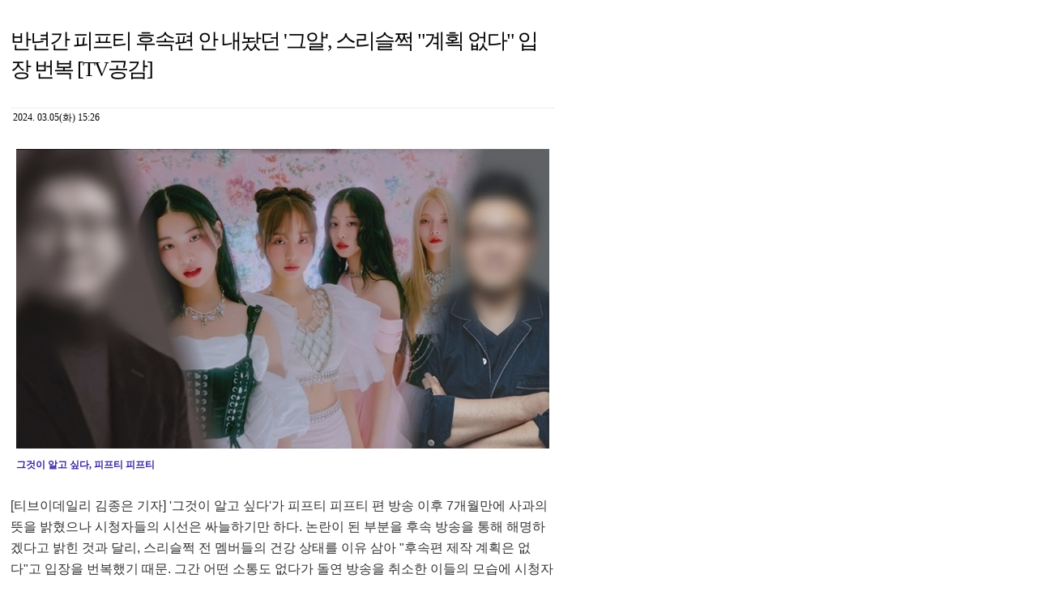

--- FILE ---
content_type: text/html
request_url: http://www.tvdaily.co.kr/print.php3?aid=17096199751702920002
body_size: 6650
content:
<HTML>
<HEAD>
<TITLE>tvdaily 기사 프린트</TITLE>
<META content="text/html; charset=ks_c_5601-1987" http-equiv=Content-Type>
<link rel="stylesheet" href="/include/news.css" type="text/css">


<script language='javascript'>
<!-- 
function print_now(){
window.print();
window.close();
}

//-->
</script>
</HEAD>
<BODY bgcolor='#FFFFFF' onLoad='print_now()'>
<table width="630" border="0" cellpadding="5" cellspacing="0" bordercolorlight="#000000" bordercolordark="#FFFFFF">
<tr><td>
<div id='_article'><table width='100%' cellpadding='0' cellspacing='0' border='0' style='margin:20px 0 0'><tr><td style='padding:0 0 20px 0'><font class=read_title><!-- s : 기사 제목 -->반년간 피프티 후속편 안 내놨던 '그알', 스리슬쩍 "계획 없다" 입장 번복 [TV공감]<!-- e : 기사 제목 --></font></td><td align='right' style='padding-top:20px;padding-right:5px;'></td></tr></table><table width=100% cellpadding='0' cellspacing=0 border=0 style='margin:10px 0 20px'><tr><td bgcolor='#ECECEC' height='1' colspan='2'></td></tr><Tr><td style='padding:3px'><font class=read_time>2024. 03.05(화) 15:26</font></td><td align='right'></td></tr></table><table align='center' cellpadding=5 style='margin:10px auto'><tbody><tr><td align='center'><!-- ADOPIMGS --><img src=/upimages/gisaimg/202403/1709619975_1702920.jpg  width='658' border=0 alt='그것이 알고 싶다, 피프티 피프티' id='s3dpop_searchImgID01'><!-- ADOPIMGE --></td></tr><tr><td><font color='#3522A4'><b>그것이 알고 싶다, 피프티 피프티</b></font></td></tr><tr><td></td></tr></tbody></table><div id="s3dpop_divID01"></div>
<script type="text/javascript">	
fn_s3dpop_importScript = function(url) {
	var script = document.createElement('script');
	script.type = "text/javascript";
	script.async = true;
	script.src = url;				
	(document.getElementsByTagName("head")[0]||document.getElementsByTagName("body")[0]).appendChild(script);
};

fn_s3dpop_importScript("//syncmedia.macc.skcdn.com/_Common/js/shuqstyle.min_last.js");

var s3dpop_searchImgID = "s3dpop_searchImgID01";	//검색 이미지 태그 id(중복 불가)
var s3dpop_divID = "s3dpop_divID01";	//광고 노출 div id(중복 불가)
var s3dpop_closeBtn = "Y";	//close 버튼 유무(Y/N)
var target_url = "//ad.3dpop.kr/cct/gate.pop?company_uid=e7e4ceb0e60f6144d647545fb02da92e92eb5721";
target_url += "&searchImgID="+s3dpop_searchImgID+"&divID="+s3dpop_divID+"&isCloseBtn="+s3dpop_closeBtn;
fn_s3dpop_importScript(target_url);			
</script>
<table width='100%' cellpadding='0' cellspacing='0' border='0'><tr><td><div class='read'><!-- s : 기사 본문 --><!-- ADOPCONS -->
[티브이데일리 김종은 기자] '그것이 알고 싶다'가 피프티 피프티 편 방송 이후 7개월만에 사과의 뜻을 밝혔으나 시청자들의 시선은 싸늘하기만 하다. 논란이 된 부분을 후속 방송을 통해 해명하겠다고 밝힌 것과 달리, 스리슬쩍 전 멤버들의 건강 상태를 이유 삼아 "후속편 제작 계획은 없다"고 입장을 번복했기 때문. 그간 어떤 소통도 없다가 돌연 방송을 취소한 이들의 모습에 시청자들은 허망하다는 입장을 보이고 있다. <br>
<br>
방송통신심의위원회(이하 방심위) 방송심의소위원회 5일 서울 양천구 한국방송회관에서 회의를 열고 '빌보드와 걸그룹 - 누가 날개를 꺾었나'(2023년 8월 19일 방송분) 편을 통해 피프티 피프티 전속계약 분쟁 사태에 대해 다룬 SBS '그것이 알고 싶다' 제작진의 의견진술을 진행했다. 의견 진술은 중징계를 전제로 하되 제작진의 해명 기회를 부여하는 자리로, 이날 의견진술자로는 한재신 CP가 참석했다. <br>
<br>
한 CP는 "해당 사안에 대해 당사자들(어트랙트, 더기버스, 피프티 피프티 멤버들) 의견을 공평히 다루려 했으나 제작진의 지혜와 섬세함이 부족했다. 특히 방송 말미 멤버들의 편지를 다소 감정적으로 소개한 부분이 시청자의 마음을 불편하게 했다. 30년 동안 시청자의 사랑을 받아온 프로그램으로서 뼈아프게 반성한다. 다신 이런 일이 없도록 주의하겠다"라고 말했다.<br>
<br>
이어 해당 방송을 어트랙트와 피프티 피프티 전 멤버들(새나, 시오, 아란)의 법적 공방이 시작되기 직전 방송한 이유와 다시보기를 중단한 이유에 대해 해명했다. <br>
<br>
한 CP는 "'그것이 알고 싶다' 방송이 법원의 판단에 영향을 미칠 거라 생각하지 못했냐"는 지적에 "그런 불순한 의도가 있진 않았다. 양측이 법적으로만 갈등을 빚고 있고 마땅한 대화 협상 자리가 없다는 걸 확인하고 방송으로서 (양측의 대화를) 살펴보고 싶었다. 그 과정에서 과한 욕심을 내고 방송을 시작했다"라며 "취재 과정에서 세 당사자가 화해하는 과정을 담아낼 수 있진 않을까 욕심을 냈다. 대중 문화를 사랑하는 업계 종사자로서 그저 양측의 대립이 잘 해결됐으면 하는 마음이 컸다"라고 답했다. 다시보기의 경우 "제보자의 신원에 대해 사생활이 안될 정도로 언론의 취재가 오다보니 그를 보호하기 위해 중단하게 됐다"고 설명했다. <br>
<br>
<table cellpadding=5 style='margin:10px auto'><tbody><tr><td align='center'><!-- ADOPIMGS --><img src=/upimages/files/202403/1702920-0.jpg border=0 alt='티브이데일리 포토'><!-- ADOPIMGE --></td></tr><tr><td><font color='#3522A4'></font></td></tr></tbody></table><br>
후속편 제작 계획에 대해서도 언급했다. '그것이 알고 싶다' 측은 피프티 피프티 편 방송 이후 전 멤버들과 템퍼링 의혹을 받고 있는 더기버스를 옹호하려 했다는 편파 보도 논란에 휩싸이자 "어느 한쪽의 편을 들어주기 위함이 아니다. 추가 취재를 통해 후속 방송으로 부족했던 부분을 채우도록 하겠다"고 해명한 바 있다. 그러나 7개월째 어떤 후속 보도도 내놓지 않아 의문을 자아냈다. <br>
<br>
오랜 기다림 끝에 들려온 건 후속 보도 취소 소식. 제작진은 "현재 소송이 진행 중이고, 힘든 상황에 놓인 멤버들이 극단적 선택을 생각할 정도로 심리적으로 불안하기에 다시 방송을 계획하고 있진 않다"라고 밝혔다. 그간 어떤 입장문도 없이 묵묵부답으로 일관하다 반년 만에 겨우 변명 뿐인 제작 취소 소식을 알린 것. 그런 제작진의 모습에 시청자들은 실망감을 숨기지 못하고 있다. 지금까지 제작 취소 소식을 알릴 기회는 충분히 있었는데 그러지 않은 게 시청자 기만과 다름없다는 이유다. 심지어 일각에서는 방송 내용이 잊히고 사건이 잠잠해지길 기다린 게 아니냐는 부정적인 추측들도 이어지고 있다. <br>
<br>
이처럼 '그것이 알고 싶다'는 피프티 피프티 편파 보도 의혹에 대해 해명하고 사과했으나 여전히 시청자들의 반응은 싸늘하기만 하다. 한순간의 실수로 30년 공든 탑을 무너트린 '그것이 알고 싶다'. 잃어버린 30년의 명예를 회복하기엔 더 많은 노력과 시간이 필요해 보인다. <br>
<br>
[티브이데일리 김종은 기자 news@tvdaily.co.kr / 사진=SBS '그것이 알고 싶다']<!-- ADOPCONE --><!-- e : 기사 본문 --></div></td></tr></table><table width='100%'><tr><td>기사제보   news@tvdaily.co.kr&nbsp;&nbsp;&nbsp;&nbsp;&nbsp;&nbsp;&nbsp;&nbsp;<a href='relate_writer.php?writer=jongeun714'><b><font color=#447C95>김종은 기자의 다른 기사 보기</font></b></b></a></td><td align='right'><a href='/'><img src='/homeimg/go_home.gif' border='0'></a></td></tr></table></div></td></tr>
<tr bgcolor="ececec"> 
<td align="center">이 기사는 tvdaily 홈페이지(<b>http://tvdaily.mk.co.kr</b>)에서 프린트 되었습니다.<br>
<br>문의 메일 : info@tvdaily.co.kr</td></tr>
</table>
</BODY>
</HTML>


--- FILE ---
content_type: text/css
request_url: http://www.tvdaily.co.kr/include/news.css
body_size: 37253
content:
<!-- menu -->
a, img, input, button { selector-dummy: expression(this.hideFocus=true); }
a:link {  color: #000066; text-decoration: none}
a:visited {  color: #003366; text-decoration: none}
a:hover {  color: #0000FF; text-decoration: underline}
a:active {  color: #FF3300; text-decoration: underline}

a.top:link{text-decoration:none; color:#ffffff}
a.top:visited{text-decoration:none; color:#ffffff}
a.top:hover{text-decoration:underline; color:#ffffff}
a.top:active{text-decoration:underline; color:#ffffff}

a.menu:link{ font-size: 9pt; text-decoration:none;letter-spacing:-1px;color:#000000}
a.menu:visited{ font-size: 9pt; text-decoration:none;letter-spacing:-1px;color:#000000}
a.menu:hover{ font-size: 9pt; text-decoration:none; letter-spacing:-1px;color:#D82612}
a.menu:active{ font-size: 9pt; text-decoration:none;letter-spacing:-1px; color:#00CCFF}

a.mk:link{ font-size: 10pt; text-decoration:none;letter-spacing:-1px;color:#000000}
a.mk:visited{ font-size: 10pt; text-decoration:none;letter-spacing:-1px;color:#000000}
a.mk:hover{ font-size: 10pt; text-decoration:none; letter-spacing:-1px;color:#D82612}
a.mk:active{ font-size: 10pt; text-decoration:none;letter-spacing:-1px; color:#00CCFF}


a.hnews:link{ font-size: 9pt; text-decoration:none;letter-spacing:-1px;color:#333333}
a.hnews:visited{ font-size: 9pt; text-decoration:none;letter-spacing:-1px;color:#333333}
a.hnews:hover{ font-size: 9pt; text-decoration:none; letter-spacing:-1px;color:#D82612}
a.hnews:active{ font-size: 9pt; text-decoration:none;letter-spacing:-1px; color:#00CCFF}


a.sttl:link{ font-size: 9pt; text-decoration:none;color:#333333}
a.sttl:visited{ font-size: 9pt; text-decoration:none;color:#333333}
a.sttl:hover{ font-size: 9pt; text-decoration:underline; color:#D82612}
a.sttl:active{ font-size: 9pt; text-decoration:none; color:#EF3F23}

a.sttl1:link{ font-size: 9pt; text-decoration:none;color:#000000}
a.sttl1:visited{ font-size: 9pt; text-decoration:none;color:#000000}
a.sttl1:hover{ font-size: 9pt; text-decoration:underline; color:#D82612}
a.sttl1:active{ font-size: 9pt; text-decoration:none; color:#EF3F23}


a.slide:link,a.slide:visited{ font-size: 9pt; text-decoration:none;color:#FFFFFF}
a.slide:hover{ font-size: 9pt; text-decoration:none; color:#D82612}
a.slide:active{ font-size: 9pt; text-decoration:none; color:#EF3F23}

a.jdiet:link{ font-size: 11pt; text-decoration:none;font-weight:bold;color:blue}
a.jdiet:visited{ font-size: 11pt; text-decoration:none;font-weight:bold;color:blue}
a.jdiet:hover{ font-size: 11pt; text-decoration:underline;font-weight:bold; color:#D82612}
a.jdiet:active{ font-size: 11pt; text-decoration:none;font-weight:bold; color:#EF3F23}

a.allart:link{ font-size: 10pt; text-decoration:none;font-weight:bold;color:darkblue}
a.allart:visited{ font-size: 10pt; text-decoration:none;font-weight:bold;color:darkblue}
a.allart:hover{ font-size: 10pt; text-decoration:none;font-weight:bold; color:#D82612}
a.allart:active{ font-size: 10pt; text-decoration:none;font-weight:bold; color:#EF3F23}


a.hot5:link{ font-size: 9pt; text-decoration:none;color:#555555}r
a.hot5:visited{ font-size: 9pt; text-decoration:none;color:#555555}
a.hot5:hover{ font-size: 9pt; text-decoration:underline; color:#D82612}
a.hot5:active{ font-size: 9pt; text-decoration:none; color:#EF3F23}

a.hot5b:link,a.hot5b:visited{ font-size:16px; text-decoration:none;font-weight:400;letter-spacing:-1px;color:#555555}
a.hot5b:hover{ color:#D82612}
a.hot5b:active{ color:#EF3F23}

a.simin:link{ font-size: 9pt; text-decoration:none;letter-spacing:-1px;color:#000000}
a.simin:visited{ font-size: 9pt; text-decoration:none;letter-spacing:-1px;color:#000000}
a.simin:hover{ font-size: 9pt; text-decoration:none; letter-spacing:-1px;color:#D82612}
a.simin:active{ font-size: 9pt; text-decoration:none;letter-spacing:-1px; color:#00CCFF}

a.simin_ttl:link{font:10pt;color:#666699;font-weight:bold;letter-spacing:-1px;text-decoration:none;}
a.simin_ttl:visited{font:10pt;color:#666699;font-weight:bold;letter-spacing:-1px;text-decoration:none;}
a.simin_ttl:hover{font:10pt;color:#DE0000;font-weight:bold;letter-spacing:-1px;text-decoration:none;}
a.simin_ttl:active{font:10pt;color:#0099FF;font-weight:bold;letter-spacing:-1px;text-decoration:none;}

a.white:link{ font-size: 11pt; text-decoration:none;letter-spacing:0px; font-weight: bold; color:#ffffff}
a.white:visited{ font-size: 11pt; text-decoration:none;letter-spacing:0px; font-weight: bold; color:#ffffff}
a.white:hover{ font-size: 11pt;  text-decoration:none;letter-spacing:0px; font-weight: bold; color:#FFFF51}
a.white:active{ font-size: 11pt;  text-decoration:none;letter-spacing:0px; font-weight: bold; color:#ffffff}

a.gi:link{ font-size: 9pt;text-decoration:none;letter-spacing:0px; color:#44538E}
a.gi:visited{ font-size: 9pt;text-decoration:none;letter-spacing:0px; color:#44538E}
a.gi:hover{ font-size: 9pt;text-decoration:none;letter-spacing:0px; color:#CC0000}
a.gi:active{ font-size: 9pt;text-decoration:none;letter-spacing:0px; color:#CC0000}

a.yellow:link{ font-size: 9pt; font-weight: bold; text-decoration:none;letter-spacing:-1px; color:#FF3300}
a.yellow:visited{ font-size: 9pt; font-weight: bold; text-decoration:none;letter-spacing:-1px; color:#FF3300}
a.yellow:hover{ font-size: 9pt; font-weight: bold; text-decoration:none;letter-spacing:-1px; color:#C40909}
a.yellow:active{ font-size: 9pt; font-weight: bold; text-decoration:none;letter-spacing:-1px; color:#9A8F32}


a.relate:link{ font-size: 9pt; text-decoration:none;letter-spacing:-1px; color:#000000}
a.relate:visited{ font-size: 9pt;  text-decoration:none;letter-spacing:-1px; color:#000000}
a.relate:hover{ font-size: 9pt;; text-decoration:underline;letter-spacing:-1px; color:#C40909}
a.relate:active{ font-size: 9pt;  text-decoration:none;letter-spacing:-1px; color:#9A8F32}

a.top_list:link{ font-size: 9pt;  text-decoration:none;letter-spacing:-1px; color:#3522A4}
a.top_list:visited{ font-size: 9pt;  text-decoration:none;letter-spacing:-1px; color:#3522A4}
a.top_list:hover{ font-size: 9pt;  text-decoration:none;letter-spacing:-1px; color:#C40909}
a.top_list:active{ font-size: 9pt;  text-decoration:none;letter-spacing:-1px; color:#9A8F32}

a.s_list:link{ font-size: 10pt;  text-decoration:none; color:#535353}
a.s_list:visited{ font-size:10pt;  text-decoration:none; color:#C40909}
a.s_list:active{ font-size: 10pt;  text-decoration:none; color:#9A8F32}

a.red:link{ font-size: 9pt; font-weight: bold; text-decoration:none;letter-spacing:1px; color:#EC4B0F}
a.red:visited{ font-size: 9pt; font-weight: bold;text-decoration:none;letter-spacing:1px; color:#EC4B0F}
a.red:hover{ font-size: 9pt; font-weight: bold; text-decoration:none;letter-spacing:1px; color:#FFFFFF}
a.red:active{ font-size: 9pt; font-weight: bold; text-decoration:none;letter-spacing:1px; color:#FFFFFF}

.menu_bg {  background-color: #F9F9F9; background-image: url("/homeimg/menu_bg2.gif"); background-repeat: repeat-x}

a.white1:link,a.white1:visited{ font-size: 9pt; font-weight: bold;text-decoration:none; color:#222222}
a.white1:hover{ color:#F5CA63}
a.white1:active{ color:#222222}

a.nheadline:link{text-decoration:none; font-weight: bold; font-size: 22px;letter-spacing:-1px; color:#000099}
a.nheadline:visited{text-decoration:none; font-weight: bold; font-size: 22px;letter-spacing:-1px; color:#000099}
a.nheadline:hover{text-decoration:none; font-weight: bold; font-size: 22px;letter-spacing:-1px; color:#DE0000}
a.nheadline:active{text-decoration:none; font-weight: bold; font-size: 22px;letter-spacing:-1px; color:#0099FF}


a.headline:link{text-decoration:none;font-weight: bold; font-size: 18pt;letter-spacing:-2px; color:#000000}
a.headline:visited{text-decoration:none;font-weight: bold; font-size: 18pt;letter-spacing:-2px; color:#000000}
a.headline:hover{text-decoration:none;font-weight: bold; font-size: 18pt;letter-spacing:-2px; color:#DE0000}
a.headline:active{text-decoration:none;font-weight: bold; font-size: 18pt;letter-spacing:-2px; color:#0099FF}

a.sheadline:link,a.sheadline:visited{text-decoration:none;font-weight: bold; font-size: 13pt;letter-spacing:-2px; color:#3456af}
a.hseadline:hover{text-decoration:none;font-weight: bold; font-size: 13pt;letter-spacing:-2px; color:#DE0000}
a.sheadline:active{text-decoration:none;font-weight: bold; font-size: 13pt;letter-spacing:-2px; color:#0099FF}

a.htitle:link{text-decoration:none; font-weight: bold; font-size: 12pt; color:#CC0000}
a.htitle:visited{text-decoration:none; font-weight: bold; font-size: 12pt; color:#CC0000}
a.htitle:hover{text-decoration:underline; font-weight: bold; font-size: 12pt; color:#FF0000}
a.htitle:active{text-decoration:underline; font-weight: bold; font-size: 12pt; color:#0099FF}

a.rwiter:link{text-decoration:underline; font-weight: bold; font-size: 11pt; color:#FF0000}
a.rwiter:visited{text-decoration:underline; font-weight: bold; font-size: 11pt; color:#FF0000}
a.rwiter:hover{text-decoration:underline; font-weight: bold; font-size: 11pt; color:#FF0000}
a.rwiter:active{text-decoration:underline; font-weight: bold; font-size: 11pt; color:#0099FF}


a.alzzam:link{font-size: 12px; color: #003399;letter-spacing:-0.5px;text-decoration:none;}
a.alzzam:visited{font-size: 12px; color: #003399;letter-spacing:-0.5px;text-decoration:none;}
a.alzzam:hover{font-size:12px;color:#DE0000;letter-spacing:-0.5px;text-decoration:none;}
a.alzzam:active{font-size:12px;color:#0099FF;letter-spacing:-0.5px;text-decoration:none;}

a.alzzamb:link{font-size: 12px; color: #003399;text-decoration:none;font-weight: normal;}
a.alzzamb:visited{font-size: 12px; color: #003399;text-decoration:none;font-weight: normal;}
a.alzzamb:hover{font-size:12px;color:#DE0000;text-decoration:none;font-weight: normal;}
a.alzzamb:active{font-size:12px;color:#0099FF;text-decoration:none;font-weight: normal;}


a.main_list:link{font-size: 12px; color: #616161;text-decoration:none;letter-spaceing:-1px;line-height:15px;}
a.main_list:visited{font-size: 12px; color: #616161;text-decoration:none;letter-spaceing:-1px;line-height:15px;}
a.main_list:hover{font-size:12px;color:#DE0000;text-decoration:none;letter-spaceing:-1px;line-height:15px;}
a.main_list:active{font-size:12px;color:#0099FF;text-decoration:none;letter-spaceing:-1px;line-height:15px;}

a.hot:link{font:11pt;color:#EF8329;font-weight:bold;letter-spacing:-1px;text-decoration:none;}
a.hot:visited{font:11pt;color:#EF8329;font-weight:bold;letter-spacing:-1px;text-decoration:none;}
a.hot:hover{font:11pt;color:#DE0000;font-weight:bold;letter-spacing:-1px;text-decoration:none;}
a.hot:active{font:11pt;color:#0099FF;font-weight:bold;letter-spacing:-1px;text-decoration:none;}

.subtitle:link,a.subtitle:visited{font:13px;color:#2C2C2C;font-family:굴림;font-weight:bold;letter-spacing:-1px;text-decoration:none;}

a.subtitle:link,a.subtitle:visited{font:13px;color:#2C2C2C;font-family:굴림;font-weight:bold;letter-spacing:-1px;text-decoration:none;}
a.subtitle:hover{font:13px;color:#DE0000;font-family:굴림;font-weight:bold;letter-spacing:-1px;text-decoration:none;}
a.subtitle:active{font:13px;color:#0099FF;font-family:굴림;font-weight:bold;letter-spacing:-1px;text-decoration:none;}

a.secttl:link,a.secttl:visited{font-size:18px;line-height:1.3em;color:#222222;font-weight:400;text-decoration:none;}
a.secttl:hover{color:#DE0000;}
a.secttl:active{color:#0099FF;}

.sublist{font:9pt;color:#040404;letter-spacing:-1px;text-decoration:none;}
.sublist2{font:12pt;color:#040404;letter-spacing:-1px;text-decoration:none;}
a.sublist:link{font:9pt;color:#040404;letter-spacing:-1px;text-decoration:none;}
a.sublist:visited{font:9pt;color:#040404;letter-spacing:-1px;text-decoration:none;}
a.sublist:hover{font:9pt;color:#DE0000;letter-spacing:-1px;text-decoration:none;}
a.sublist:active{font:9pt;color:#0099FF;letter-spacing:-1px;text-decoration:none;}

a.sublist1:link{font:9pt;color:#000000;font-weight:bold;letter-spacing:-1px;text-decoration:none;}
a.sublist1:visited{font:9pt;color:#000000;font-weight:bold;letter-spacing:-1px;text-decoration:none;}
a.sublist1:hover{font:9pt;color:#DE0000;font-weight:bold;letter-spacing:-1px;text-decoration:none;}
a.sublist1:active{font:9pt;color:#0099FF;font-weight:bold;letter-spacing:-1px;text-decoration:none;}

a.mttl:link,a.mttl:visited{font-family: 맑은 고딕, Dotum, Verdana, AppleGothic, Sans-serif;text-decoration:none;font-weight: bold; font-size: 13pt;letter-spacing:-2px; color:#FFFFFF; }
a.mttl:hover{ color:#DE0000}
a.mttl:active{ color:#0099FF}


.sublist2,
a.sublist2:link,
a.sublist2:visited,
a.sublist2:active		{ font-family:굴림; font-size:13px; font-weight:bold; color:#2C2C2C; text-decoration:none; }
a.sublist2:hover			{ font-family:굴림; font-size:13px; font-weight:bold; color:#EF3F23; text-decoration:underline; }


a.sago:link{font:9pt;color:#3522A4;letter-spacing:-1px;text-decoration:none;}
a.sago:visited{font:9pt;color:#3522A4;letter-spacing:-1px;text-decoration:none;}
a.sago:hover{font:9pt;color:#DE0000;letter-spacing:-1px;text-decoration:none;}
a.sago:active{font:9pt;color:#0099FF;letter-spacing:-1px;text-decoration:none;}

a.left_menu:link { padding:0 0 0 10;font-size: 9pt;color:#000000; letter-spacing:-1px; text-decoration:none; }
a.left_menu:visited { padding:0 0 0 10;font-size: 9pt;color:#000000; letter-spacing:-1px; text-decoration:none; }
a.left_menu:hover{ padding:0 0 0 10;font-size: 9pt;color:#DE0000; letter-spacing:-1px;text-decoration:none;}
a.left_menu:active{ padding:0 0 0 10;font-size: 9pt;color:#0099FF; letter-spacing:-1px;text-decoration:none;}

#ttl { width:100%;text-align:left;margin-top:8px }

.title2 {  font-size: 10pt; font-weight: bold; letter-spacing:-1px;color:#737373}

.read_title{ font-size:26px;letter-spacing:-2px; color:#000000;font-weight:500;text-decoration:none;}
.read{ font-size: 12pt; color:#333333;line-height:20pt;font-family:"돋움", Dotum, AppleGothic, Sans-serif;}

a.s1title:link{text-decoration:underline; font-weight: bold; font-size: 10pt; color:#B53C39}
a.s1title:visited{text-decoration:underline; font-weight: bold; font-size: 10pt; color:#B53C39}
a.s1title:hover{text-decoration:underline; font-weight: bold; font-size: 10pt; color:#B53C39}
a.s1title:active{text-decoration:underline; font-weight: bold; font-size: 10pt; color:#0000CC}


a.list:link{text-decoration:none; font-size: 9pt;letter-spacing:-1px; color:#222222}
a.list:visited{text-decoration:none; font-size: 9pt;letter-spacing:-1px; color:#888888}
a.list:hover{text-decoration:underline; font-size: 9pt;letter-spacing:-1px; color:#FF3300}
a.list:active{text-decoration:underline; font-size: 9pt;letter-spacing:-1px; color:#0000CC}

a.i_border:link,a.list:visited,a.list:hover,a.list:active{border:1px #CCCCCC solid;}


.jung_list{text-decoration:none; font-weight: bold; font-size: 9pt; color:#1A11B3}
.i_border {border:1px #CCCCCC solid;}
.q_border {border:1px #cccccc solid;}

a.sokbo:link{text-decoration:none; font-weight: bold; font-size: 10pt; color:#3522A4}
a.sokbo:visited{text-decoration:none; font-weight: bold; font-size: 10pt; color:#3522A4}
a.sokbo:hover{text-decoration:underline; font-weight: bold; font-size: 10pt; color:#DE0000}
a.sokbo:active{text-decoration:underline; font-weight: bold; font-size: 10pt; color:#0099FF}

a.stop:link,a.stop:visited{text-decoration:none; font-weight: bold; font-size:14pt;line-height:1.2em; color:#00ACEE;font-family: 맑은 고딕, Dotum, Verdana, AppleGothic, Sans-serif;letter-spacing:-2px;}
a.stop:hover{color:#DE0000}
a.stop:active{color:#0099FF}


a.jung_list:link{text-decoration:none; font-weight: bold; font-size: 9pt; color:#32209B}
a.jung_list:visited{text-decoration:none; font-weight: bold; font-size: 9pt; color:#32209B}
a.jung_list:hover{text-decoration:underline; font-weight: bold; font-size: 9pt; color:#DE0000}
a.jung_list:active{text-decoration:underline; font-weight: bold; font-size: 9pt; color:#0099FF}

a.menu3:link{text-decoration:none; color:#444444}
a.menu3:visited{text-decoration:none; color:#444444}
a.menu3:hover{text-decoration:underline; color:#444444}
a.menu3:active{text-decoration:underline; color:#444444}

a.dred:link{text-decoration:none; color:#8e0606}
a.dred:visited{text-decoration:none; color:#8e0606}
a.dred:hover{text-decoration:none; color:#444444}
a.dred:active{text-decoration:none; color:#444444}

.ctime {font-family:tahoma; font-size:8pt; letter-spacing:0px;color:#222222;}
.intime {font-family:tahoma; font-size:8pt; letter-spacing:0px;color:#222222;}
.f9 {font-size:9pt; letter-spacing:0px;color:#222222;}
.selectstyle00
{
    FONT-SIZE: 9pt;
    MARGIN: 0px;
    COLOR: black;
    FONT-FAMILY: 굴림체;
    BACKGROUND-COLOR: #DEDCE8;
}
.selectstyle01
{
    FONT-SIZE: 9pt;
    MARGIN: 0px;
    COLOR: #FFFFFF;
    FONT-FAMILY: 굴림체;
    BACKGROUND-COLOR: #556783;
}
.gi_list { color:#222222;background-color:#ffffff;width:100%;font-size:9pt;line-height:26pt;padding:2 0 2 0; }
.jul {  font-size: 11pt; color:#111111; line-height: 18pt}
.list {  font-size: 9pt; line-height: 14pt}

.s_td {  font-size: 10pt; line-height: 15pt;letter-spacing:0px;  color:#333333;text-align: justify;}
.mscroll { font-size: 9pt; line-height: 12pt;letter-spacing:-1px;  color:#333333;text-align: justify;}
.summary {  font-size: 9pt; line-height: 15pt;letter-spacing:0px; color:#333333;text-align: justify;}
.summaryw {  font-size: 9pt; line-height: 15pt;letter-spacing:0px;color:#F9F9F9;text-align: justify;}

a.summary:link{font-size: 9pt; line-height: 13pt;letter-spacing:0px; text-decoration:none; color:#666666;text-align: justify;}
a.summary:visited{font-size: 9pt; line-height: 13pt;letter-spacing:0px; text-decoration:none; color:#666666;text-align: justify;}
a.summary:hover{font-size: 9pt; line-height: 13pt;letter-spacing:0px; text-decoration:none; color:#000000;text-align: justify;}
a.summary:active{font-size: 9pt; line-height: 13pt;letter-spacing:0px; text-decoration:none; color:#000099;text-align: justify;}

a.interttl:link,a.interttl:visited{font-size:11pt;  font-weight: bold;line-height:1.2em; text-decoration:none; color:#47484C;font-family: 맑은 고딕, Dotum, Verdana, AppleGothic, Sans-serif;}
a.interttl:hover{color:#666666;}
a.interttl:active{color:#000099;}

a.gtitle:link,a.gtitle:visited{font-size: 11pt;  font-weight: bold;line-height: 11pt; text-decoration:none; color:#747474;}
a.gtitle:hover{font-size: 11pt; font-weight: bold; line-height: 11pt; text-decoration:none; color:#666666;}
a.gtitle:active{font-size: 11pt; font-weight: bold; line-height: 11pt; text-decoration:none; color:#000099;}

a.summarys:link,a.summarys:visited{font-size: 9pt; line-height:1.2em;letter-spacing:0px; text-decoration:none; color:#666666;text-align: justify;}
a.summarys:hover{ color:#000000 }
a.summarys:active{ color:#000099 }


a.list2:link{text-decoration:none; color:#000099}
a.list2:visited{text-decoration:none; color:#000099}
a.list2:hover{text-decoration:underline; color:#000099}
a.list2:active{text-decoration:underline; color:#000099}


TD { font-size:9pt }
.slidebox{background-color:#2D2D2B;border:1px solid #000000;padding-top:15px;width:263px;}
.slidebox1{background-color:#2D2D2B;border:1px solid #000000;padding-top:15px;padding-bottom:10px;width:248px;}
.box { BORDER-BOTTOM: #cccccc 1px solid; BORDER-LEFT: #777777 1px solid; BORDER-RIGHT: #cccccc 1px solid; BORDER-TOP: #777777 1px solid; FONT-SIZE: 9pt } 
.sbox { BORDER: #dddddd 1px solid; FONT-SIZE: 9pt;height:20;color:#222222;padding:3 0 0 3 } 
.mbox { background-color: #FFFFFF; BORDER-BOTTOM: #cccccc 1px solid; BORDER-LEFT: #777777 1px solid; BORDER-RIGHT: #cccccc 1px solid; BORDER-TOP: #777777 1px solid; FONT-SIZE: 9pt; color:#222222;width:250px; } 
.input{FONT-SIZE:12px;padding:5px; COLOR: #000000; background:#FFFFFF;border:1px solid #c9c9c9;margin:5px }
.button{ border:1px solid #000000;height:35px;background-color:#f9f9f9;font-size:9pt;font-family:굴림;height:19px; }
.border {  border:1 #000000 dashed; border-color: #000000;; background-color: #FFCCCC}
.blackbor {  border: #45444A 1px solid; padding:10px;width:265px;box-sizing:border-box}
.blackbor1 {  border: #45444A 1px solid; padding:10px;width:250px;}
.fbutton { background:#1255f1;color:#FFF;border:0;padding:5px 20px;font-size:16px }

.txtbox3 { font-size : 10pt; line-height:160%;}
.txtbox {BORDER: #FFFFFF 1px solid;  font: 9pt 굴림; color:#222222; background-image:url(/homeimg/line.gif); background-position:0 -1; background-color:white; line-height:210%; width:99%; overflow:auto;}
.txtbox1 {BORDER: #FFFFFF 1px solid; font: 9pt 굴림; color:#222222; background-color:#FFFFFF; line-height:160%; width:100%; overflow:auto;}
.txtbox2 {BORDER: #222222 1px solid;background-color:#F4F4F4;padding:10px;font: 9pt 굴림; color:#222222; background-image:url(/homeimg/line.gif); background-position:0 -1; background-color:white; line-height:210%; width=100%; overflow:auto;}

.tr_ttl td {  font-size: 9pt; font-weight: bold; letter-spacing:-1px;color:#FFFFFF}
.tr_ttlb td {  font-size: 9pt; font-weight: bold; letter-spacing:-1px;color:#222222;}

#banner { 
		color : White;
		} 


#button_bar { 
		width:100%;
		top:0;
		position: absolute;
		background-color:#000000;
		height:19;
		} 
		

#po_area {
		width:160px;
		position: absolute;
		left: 840;
		top: 10;
		visibility: visible;
		} 

.Bold
{
	font-weight: bold;
}

.Title
{
	font-weight: bold;
	font-size: 18px;
	color: #cc3300;
}

.Code
{
	border: #8b4513 1px solid;
	padding-right: 5px;
	padding-left: 5px;
	color: #000066;
	font-family: 'Courier New' , Monospace;
	background-color: #ff9933;
}

<!-- 달력 -->

#DPContainer {
	position: absolute;
}

#DPTable {
	border: 1px solid black;
}

#DPTable TD, #DPTable TH {
	font-size: 9pt;
}

#DPTable SELECT {
	font-size: 8pt;
	background-color: #CCCCCC;
}

#DPSelector {
	background-color: #0A246A;
	color: #FFFFFF;
}

#DPSelector TD {
	padding-top: 2px;
	padding-bottom: 2px;
}

#DPToday, .DPDate, .DPDate2 {
	cursor: hand;
}

.DPDate, .DPDate2 {
	text-align: center;
}

.DPDate2 {
	background-color: #EEEEEE;
	color: #666666;
}

#DPCalendar TH {
	color: #0A246A;
}

INPUT.DateInput {
	cursor: hand;
}

.top_menu		{ padding:5px 12px 2px 12px; font-size:12px; color:#FFFFFF; font-weight:bold; cursor:pointer; }

.lnb_on,
a.lnb_on:link,
a.lnb_on:visited,
a.lnb_on:active,
a.lnb_on:hover		{ font-weight:bold; color:#000000; text-decoration:none; }


.snb_bx { background-color:#F9F9F9; border-left:1px solid #D5D5D5; border-right:1px solid #D5D5D5; border-bottom:1px solid #D5D5D5; }

.tab_on		{ letter-spacing:-1px; font-weight:bold; color:#333333; }
.tab_off	{ letter-spacing:-1px; color:#6F6F6F; }

.tab_on		{ letter-spacing:-1px; font-weight:bold; color:#333333; }
.tab_off	{ letter-spacing:-1px; color:#6F6F6F; }

.tabon		{ letter-spacing:-1px; font-weight:bold; color:#FFFFFF;background-color:#000000; }
.taboff	{ letter-spacing:-1px; font-weight:bold; color:#666666;background-color:#FFFFFF; }

.ln_dot1	{ height:1px; line-height:0; font-size:0; background:url('/nimg/ln_dot1.gif') repeat-x; }

.bx_htab { background-color:#FFFFFF; border-left:1px solid #C2C2C2; border-right:1px solid #C2C2C2; border-bottom:1px solid #C2C2C2; }

.ln1		{ height:1px; line-height:0; font-size:0; background-color:#EAEAEA; }
.ln2		{ height:1px; line-height:0; font-size:0; background-color:#DDDDDD; }

.ln_multi	{ height:8px; line-height:0; font-size:0; background:url('/nimg/ln_multi.gif') repeat-x; }

.leftmenu,
a.leftmenu:link,
a.leftmenu:visited,
a.leftmenu:active	{ letter-spacing:-1px; color:#555555; text-decoration:none; }
a.leftmenu:hover		{ letter-spacing:-1px; color:#EF3F23; text-decoration:underline; }

.hleftmenu,
a.hleftmenu:link,
a.hleftmenu:visited,
a.hleftmenu:active	{color:#EF3F23; text-decoration:none;font-weight:bold; }
a.hleftmenu:hover		{ color:#EF3F23; text-decoration:underline;font-weight:bold; }


.lnb_on,
a.lnb_on:link,
a.lnb_on:visited,
a.lnb_on:active,
a.lnb_on:hover		{ font-weight:bold; color:#000000; text-decoration:none; }

.multi_tt,
.multi_tt:link,
.multi_tt:visited,
.multi_tt:active,
.multi_tt:hover			{ letter-spacing:-1px; font-size:13px; font-weight:bold; color:#CC0000; text-decoration:none; }


.date { font-size:11px; color:#999999; text-decoration:none; }
.date_dv			{ padding:0 10px 0 10px; font-size:11px; color:#999999; }

img					{ border:0; }

a:link,
a:visited,
a:active			{ color:#333333; text-decoration:none; }
a:hover				{ color:#EF3F23; text-decoration:underline; }


.fn_white,
a.fn_white:link,
a.fn_white:visited,
a.fn_white:active		{ color:#FFFFFF; text-decoration:none; }
a.fn_white:hover		{ color:#FFFFFF; text-decoration:underline; }

.fn_red,
a.fn_red:link,
a.fn_red:visited,
a.fn_red:active			{ color:#EA1100; text-decoration:none; }
a.fn_red:hover			{ color:#EA1100; text-decoration:underline; }

.sec_sub_tt,
a.sec_sub_tt:link,
a.sec_sub_tt:visited,
a.sec_sub_tt:active,
a.sec_sub_tt:hover		{ letter-spacing:-1px; font-weight:bold; color:#145DAA; text-decoration:none; }

.bx_tt,
a.bx_tt:link,
a.bx_tt:visited,
a.bx_tt:active,
a.bx_tt:hover		{ letter-spacing:-1px; font-weight:bold; color:#333333; text-decoration:none; }

.bx { background-color:#FFFFFF; border-left:1px solid #DFDFDF; border-right:1px solid #DFDFDF; border-bottom:1px solid #DFDFDF; }



.sbx_tt,
.sbx_tt:link,
.sbx_tt:visited,
.sbx_tt:active,
.sbx_tt:hover		{ letter-spacing:-1px; font-weight:bold; color:#ED4E4E; text-decoration:none; }
.shot_dot			{ background:url('/image/common/bu_square13.gif') 0px 10px no-repeat; padding:4px 4px 2px 7px;}

.ls1				{ letter-spacing:-1px; }

.bx_tab			{ background-color:#FFFFFF; border-left:1px solid #DFDFDF; border-right:1px solid #DFDFDF; border-bottom:1px solid #DFDFDF; }

.news_ct { letter-spacing:-1px; color:#444444; font-weight:bold; }
.cmt_tt { letter-spacing:-1px; color:#000000; font-weight:bold; }
.cmt_ct { color:#5A5a5A; line-height:18px; }
.cmt_date { color:#5A5A5A; font-size:11px; }
.cmt_dv { color:#DFDFDF; font-size:11px; padding:0 8px 0 8px;}


.fn_orange { color:#FF7200; text-decoration:none; }
.fn_green { color:#77AE00; text-decoration:none; }


.simin_tt,
a.simin_tt:link,
a.simin_tt:visited,
a.simin_tt:active	{ letter-spacing:-1px; font-family:굴림; font-size:16px; font-weight:bold; color:#B18767; text-decoration:none; }
a.simin_tt:hover		{ letter-spacing:-1px; font-family:굴림; font-size:16px; font-weight:bold; color:#B18767; text-decoration:underline; }

.daily_tt,
a.daily_tt:link,
a.daily_tt:visited,
a.daily_tt:active	{ letter-spacing:-1px; font-family:굴림; font-size:16px; font-weight:bold; color:#916CF6; text-decoration:none; }
a.daily_tt:hover		{ letter-spacing:-1px; font-family:굴림; font-size:16px; font-weight:bold; color:#916CF6; text-decoration:underline; }

.alzzam_tt,
a.alzzam_tt:link,
a.alzzam_tt:visited,
a.alzzam_tt:active	{ letter-spacing:-1px; font-family:굴림; font-size:16px; font-weight:bold; color:#66C51D; text-decoration:none; }
a.alzzam_tt:hover		{ letter-spacing:-1px; font-family:굴림; font-size:16px; font-weight:bold; color:#66C51D; text-decoration:underline; }

.issue_tt,
a.issue_tt:link,
a.issue_tt:visited,
a.issue_tt:active	{ letter-spacing:-1px; font-family:굴림; font-size:16px; font-weight:bold; color:#FF8E18; text-decoration:none; }
a.issue_tt:hover		{ letter-spacing:-1px; font-family:굴림; font-size:16px; font-weight:bold; color:#FF8E18; text-decoration:underline; }

.sub_tt,
a.sub_tt:link,
a.sub_tt:visited,
a.sub_tt:active		{ font-weight:bold; color:#444444; text-decoration:none; }
a.sub_tt:hover		{ font-weight:bold; color:#EF3F23; text-decoration:underline; }

.fdot { vertical-align:middle; margin:0 2 0 0; }
.rbor { border:1px #989898 solid; padding:5 10 5 2;width:230;}
.rbor2 { border:1px #989898 solid; padding:5 0 5 0;width:230;}
.rbob { border:1px #989898 solid; padding:2 10 5 2;width:260;}
.rttl { border-left:1px solid #DFDFDF; border-right:1px solid #DFDFDF; padding:9 0 0 10;width:230; height:29; margin-top:10; background:url('/image/common/bx_250_t.gif');}
.dttl { margin-top:14;}
.bbor { border:1px #DFDFDF solid; padding:5 10 5 10;width:226;background-color:#FFFFFF;}
.bbor1 { border:1px #DFDFDF solid;width:226;background-color:#FFFFFF;}

.footer { border-left:1px solid #DFDFDF; border-right:1px solid #DFDFDF; padding-top:10;width:100%; height:30; margin-top:10; background:url('/image/common/bg_footer.gif');text-align:center}
.menub { border-left:1px solid #DFDFDF; border-right:1px solid #DFDFDF; padding-top:10;width:10; height:30; margin-top:6; background:url('/image/common/bg_footer.gif');text-align:}
.hot { border-left:1px solid #C2C2C2; border-right:1px solid #C2C2C2; border-bottom:1px solid #C2C2C2; padding:10;width:226;background-color:#FFFFFF;}
.cool { border-left:1px solid #C2C2C2; border-right:1px solid #C2C2C2; border-bottom:1px solid #C2C2C2; padding:10;width:230;height:160;background-color:#FFFFFF;}

//.on img{ border: 4px solid #ec1d25; margin:0px; }

.cbox {border: #dcdcdc 1px solid; background-color:#FFFFFF;width:100%;padding:10;margin-top:8;}
.bbox {border-left:1px solid #5899ed; border-right:1px solid #5899ed; border-bottom:1px solid #5899ed; background-color:#FFFFFF;width:100%;padding:10;}
.nbox {border: #cccccc 1px solid; background-color:#FFFFFF;width:250px;padding:10 0 10 5;}
.china {border: #e0e0e0 1px solid; background-color:#FFFFFF;width:253px;height:211px;padding:10px 0 10px 10px;}
.jdbor {border: #e0e0e0 1px solid; background-color:#FFFFFF;width:100%;height:382px;padding:10px;}
.interview {border: #e0e0e0 1px solid; background-color:#FFFFFF;width:287;height:362px;padding:10px;}
.tvpot {border: #e0e0e0 1px solid; background-color:#FFFFFF;width:353px;height:367px;padding-left:13px;padding-top:15px;}
.jdbor1 {border: #e0e0e0 1px solid; background-color:#FFFFFF;width:265px;height:290px;padding-top:14px;padding-left:7px;margin:0px;box-sizing:border-box}
.jdbor2 {border: #E0E0E0 1px solid; background-color:#FFFFFF;width:265px;height:330px;padding-top:14px;padding-left:10px;padding-right:10px;;box-sizing:border-box}

.mscroll {border: #e0e0e0 1px solid; background-color:#FFFFFF;width:686px;height:211px;padding-top:22px;padding-left:7px;margin:0px;}
.mscroll1 {border: #e0e0e0 1px solid; background-color:#FFFFFF;width:720px;height:211px;padding-top:22px;padding-left:20px;margin:0px;}
.slbox {border:1px solid #f87d1a;background-color:#FFFFFF;width:250px;padding:5 0 10 0;}

.pborder {border:1px #DFDFDF solid;}
.pttl { padding:5px;width:203px;height:30px;background-color:#FFFFFF; border-left:1px solid #DFDFDF; border-right:1px solid #DFDFDF; border-bottom:1px solid #DFDFDF; }


.an {width:100%;padding:5 0 5 10 ;}
.mbox {border: #cccccc 1px solid; background-color:#FFFFFF;width:100%;padding:0;}
.rtop {border: #cccccc 1px solid; background-color:#FFFFFF;width:100%;padding:5px;width:350px;}
.blueb { background-color:#FFFFFF; border-left:1px solid #CCCCCC; border-right:1px solid #CCCCCC; border-bottom:1px solid #CCCCCC; }

.mtl,
a.mtl:link,
a.mtl:visited,
a.mtl:active	{ letter-spacing:-1px; font-size: 12px; color:#003399; text-decoration:none; }
a.mtl:hover		{ letter-spacing:-1px; font-size: 12px; color:#990020; text-decoration:none; }


a.tlogin:link,
a.tlogin:visited,
a.tlogin:active	{ letter-spacing:-1px; font-size: 12px; color:#00417e; text-decoration:none; }
a.tlogin:hover		{ letter-spacing:-1px; font-size: 12px; color:#990020; text-decoration:none; }

a.qgo:link,
a.qgo:visited,
a.qgo:active {font-size: 12px; color:#444444; text-decoration:none; }
a.qgo:hover {font-size: 12px; color:#fc0000; text-decoration:none; }

.gttl { letter-spacing: 1px; font-size: 12px; color:#038ABD; font-weight:bold; }
.df {  font-size: 11px; color:#b5b5b5; }
.ov { font-size: 11px; color:#000000;}

.next { cursor:hand;}

.sebox {BORDER: #FFFFFF 1px solid; font: 10pt 굴림; color:#505b9d2; background-color:#FFFFFF;width:160px; height:20px;}
.searchbox {width:260px;height:27px;BORDER: #CCCCCC 1px solid;}
.fbox1 {BORDER: #339933 1px solid; font: 9pt ; color:#505b9d2; background-color:#FFFFFF;width:70; height:20;}
.fbox2 {BORDER: #339933 1px solid; font: 9pt ; color:#FFFFFF; background-color:#339933;width:50; height:20;}
.hphoto {border: #dcdcdc 2px solid;padding:5px;width:360px; }


 /* 뉴스홈 : 포토 뉴스 */
.mPhoto { padding:0 0 4px 0; }
.mPhoto h4, .mPhoto p, .mPhoto ul, .mPhoto li { margin:0; padding:0; list-style:none; }
.mPhoto .mBig { position:relative; width:100%; padding-top:175px; }
.mPhoto .mBig .imageVisual { position:absolute; left:0; top:0; }
.mPhoto .mBig a.image img { border:1px solid #e0e0e0 !important; }
.mPhoto .mBig a.image:hover img { border:1px solid #ccc !important; }
.mPhoto .mBig .medium { position:relative; z-index:2; display:block; margin:-2px 0 0 0; padding:4px 0 0 10px; color:#ababab !important; }
.mPhoto .mBig .dataNone { position:absolute; left:1px; bottom:1px; display:block; width:292px; height:30px; background:#000; -ms-filter:"alpha(opacity=40)"; opacity:0.4; filter:alpha(opacity=40);}
.mPhoto h4 { position:relative; z-index:2; margin:-5px 0 0 0; padding:0 0 0 10px;}
.mPhoto h4 a:link, .mPhoto h4 a:visited, .mPhoto h4 a:active,
.mPhoto h4 a { font:bold 10pt/1.2  돋움,Dotum; color:#fff !important; letter-spacing:-1px; }
.mPhoto h4 a:hover { color:#fff !important; }
.mPhoto li img { vertical-align:top; }
.mPhoto .mPlist { position:relative; margin:10px -2px 0 -2px; }
.mPhoto .mPlist li { display:inline; }
.mPhoto .mPlist a { display:inline; float:left; margin:0 0 0 2px; background:#e0e0e0; }
.mPhoto .mPlist a img { padding:1px; border:1px solid #fff; }
.mPhoto .mPlist a:hover { background:#ccc; }
.mPhoto .mPlist a:hover img { border:1px solid #fff; }
.mPhoto .mPlist a.selected, .mPhoto .mPlist a.selected:hover { background:#ccc; }
.mPhoto .mPlist a.selected img, .mPhoto .mPlist a.selected:hover img{border:2px solid #FF0033; }
.none { border:2px solid #ECECEC; }

#photoad { position:absolute;z-index:2; display:block; margin:0px; padding:4px 0px 0px 354px; !important; }

a.tred:link{text-decoration:none; letter-spacing:-1px;color:#ef0000}
a.tred:visited{text-decoration:none;letter-spacing:-1px; color:#ef0000}
a.tred:hover{text-decoration:none; letter-spacing:-1px;color:#444444}
a.tred:active{text-decoration:none; letter-spacing:-1px;color:#444444}

a.tju:link{text-decoration:none; letter-spacing:-1px;color:#ef4f00}
a.tju:visited{text-decoration:none; letter-spacing:-1px;color:#ef4f00}
a.tju:hover{text-decoration:none; letter-spacing:-1px;color:#444444}
a.tju:active{text-decoration:none;letter-spacing:-1px; color:#444444}

a.tblu:link{text-decoration:none; letter-spacing:-1px;color:#0b7eb8}
a.tblu:visited{text-decoration:none; letter-spacing:-1px;color:#0b7eb8}
a.tblu:hover{text-decoration:none; letter-spacing:-1px;color:#444444}
a.tblu:active{text-decoration:none;letter-spacing:-1px; color:#444444}

a.tgra:link{text-decoration:none;letter-spacing:-1px; color:#5f5f5f}
a.tgra:visited{text-decoration:none;letter-spacing:-1px; color:#5f5f5f}
a.tgra:hover{text-decoration:none; letter-spacing:-1px;color:#444444}
a.tgra:active{text-decoration:none;letter-spacing:-1px; color:#444444}

#jul {  border-top:1px solid #dbdbdb;margin:10px 0px 10px 0px; }

<!-- higlide -->
.highslide {
	cursor: url(/highslide/graphics/zoomin.cur), pointer;
    outline: none;
}
.highslide img {
	border:2px solid #CDCDCD;padding:12px;
}
.highslide:hover img {
	border: 2px solid red;
}

.highslide-image {
    border: 2px solid white;
}
.highslide-image-blur {
}
.highslide-caption {
    display: none;
    
    border: 2px solid white;
    border-top: none;
    font-family: Verdana, Helvetica;
    font-size: 10pt;
    padding: 5px;
    background-color: white;
}
.highslide-loading {
    display: block;
	color: white;
	font-size: 9px;
	font-weight: bold;
	text-transform: uppercase;
    text-decoration: none;
	padding: 3px;
	border-top: 1px solid white;
	border-bottom: 1px solid white;
    background-color: black;
    /*
    padding-left: 22px;
    background-image: url(highslide/graphics/loader.gif);
    background-repeat: no-repeat;
    background-position: 3px 1px;
    */
}
a.highslide-credits,
a.highslide-credits i {
    padding: 2px;
    color: silver;
    text-decoration: none;
	font-size: 10px;
}
a.highslide-credits:hover,
a.highslide-credits:hover i {
    color: white;
    background-color: gray;
}

.highslide-move {
    cursor: move;
}
.highslide-display-block {
    display: block;
}
.highslide-display-none {
    display: none;
}
.control {
	float: right;
    display: block;
    position: relative;
	margin: 0 5px;
	font-size: 9pt;
    font-weight: none;
	text-decoration: none;
	text-transform: uppercase;
    margin-top: 1px;
    margin-bottom: 1px;
}
.control:hover {
    border-top: 0px solid #333;
    border-bottom: 0px solid #333;
    margin-top: 1px;
    margin-bottom: 1px;
}
.control, .control * {
	color: #666; text-decoration:none;
}

a.ca1:link, a.ca1:visited, a.ca1:active { text-decoration:none; color:#ffffff; }
a.ca1:hover { text-decoration:none; }

a.ca2:link, a.ca2:visited, a.ca2:active { text-decoration:none; color:#CDCDCD; }
a.ca2:hover { text-decoration:none; }

a.ca:link, a.ca:visited, a.ca:active { text-decoration:none; color:#ffffff; }
a.ca:hover { text-decoration:none; }

a.sub:link, a.sub:visited, a.sub:active { text-decoration:none; color:#009FAD; }
a.sub:hover { text-decoration:none; }
<!-- higlide -->


.ctab1 { padding-right:24px;width:254px;background:url('/image/common/bg_footer.gif');}
